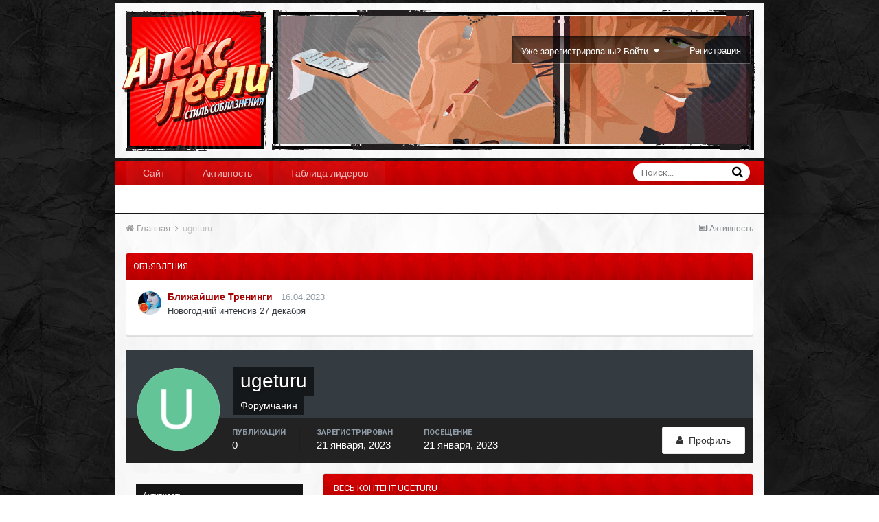

--- FILE ---
content_type: text/html;charset=UTF-8
request_url: http://flirtisforum.com/index.php?/profile/189368-ugeturu/content/
body_size: 8947
content:
<!DOCTYPE html>
<html lang="ru-RU" dir="ltr">
	<head>
		<title>Контент ugeturu - Форум проекта «Стиль Соблазнения»</title>
		
		<!--[if lt IE 9]>
			<link rel="stylesheet" type="text/css" href="http://flirtisforum.com/uploads/css_built_3/5e61784858ad3c11f00b5706d12afe52_ie8.css.fdbd7f17f4bc1cd8163152c3cf52978f.css">
		    <script src="//flirtisforum.com/applications/core/interface/html5shiv/html5shiv.js"></script>
		<![endif]-->
		
<meta charset="utf-8">

	<meta name="viewport" content="width=device-width, initial-scale=1">



	
		
			
				<meta property="og:site_name" content="Форум проекта «Стиль Соблазнения»">
			
		
	

	
		
			
				<meta property="og:locale" content="ru_RU">
			
		
	

<meta name="theme-color" content="#3d6594">



		


	
		<link href="https://fonts.googleapis.com/css?family=Roboto:300,300i,400,400i,700,700i" rel="stylesheet">
	



	<link rel='stylesheet' href='http://flirtisforum.com/uploads/css_built_3/341e4a57816af3ba440d891ca87450ff_framework.css.e9a927df584e4e60b19ba135d0148793.css?v=4e52a1ea3c' media='all'>

	<link rel='stylesheet' href='http://flirtisforum.com/uploads/css_built_3/05e81b71abe4f22d6eb8d1a929494829_responsive.css.31850bbec9abd716e5d0cdaa27e77ed9.css?v=4e52a1ea3c' media='all'>

	<link rel='stylesheet' href='http://flirtisforum.com/uploads/css_built_3/20446cf2d164adcc029377cb04d43d17_flags.css.8ae05b7e406d0307c9503dbf543c163f.css?v=4e52a1ea3c' media='all'>

	<link rel='stylesheet' href='http://flirtisforum.com/uploads/css_built_3/90eb5adf50a8c640f633d47fd7eb1778_core.css.f78e96be7409597e79c0e1e436bc8bc6.css?v=4e52a1ea3c' media='all'>

	<link rel='stylesheet' href='http://flirtisforum.com/uploads/css_built_3/5a0da001ccc2200dc5625c3f3934497d_core_responsive.css.de192542da9265f9aaf39e311f7f4a17.css?v=4e52a1ea3c' media='all'>

	<link rel='stylesheet' href='http://flirtisforum.com/uploads/css_built_3/ffdbd8340d5c38a97b780eeb2549bc3f_profiles.css.45d6b8c030138cff39ac5d06cff96dd7.css?v=4e52a1ea3c' media='all'>

	<link rel='stylesheet' href='http://flirtisforum.com/uploads/css_built_3/f2ef08fd7eaff94a9763df0d2e2aaa1f_streams.css.c679c956c3af7586bb0239537d5780dd.css?v=4e52a1ea3c' media='all'>

	<link rel='stylesheet' href='http://flirtisforum.com/uploads/css_built_3/9be4fe0d9dd3ee2160f368f53374cd3f_leaderboard.css.c52954cbee3d190178bcc4089cb21c42.css?v=4e52a1ea3c' media='all'>

	<link rel='stylesheet' href='http://flirtisforum.com/uploads/css_built_3/125515e1b6f230e3adf3a20c594b0cea_profiles_responsive.css.6de744b5ccd1375263fd1884734fc6b0.css?v=4e52a1ea3c' media='all'>

	<link rel='stylesheet' href='http://flirtisforum.com/uploads/css_built_3/6a6afb106122c1b73b3caacf669ca862_profile.css.b64e4f8f65f831051767d782793c8989.css?v=4e52a1ea3c' media='all'>




<link rel='stylesheet' href='http://flirtisforum.com/uploads/css_built_3/258adbb6e4f3e83cd3b355f84e3fa002_custom.css.184f8aeffe57033380d0b434b4531fa6.css?v=4e52a1ea3c' media='all'>



		
		

	</head>
	<body class='ipsApp ipsApp_front ipsJS_none ipsClearfix' data-controller='core.front.core.app' data-message="" data-pageApp='core' data-pageLocation='front' data-pageModule='members' data-pageController='profile'>
		<a href='#elContent' class='ipsHide' title='Перейти к основному содержанию на этой странице' accesskey='m'>Перейти к содержанию</a>
		
		<div id='ipsLayout_header' class='ipsClearfix'>
			

			


			
<ul id='elMobileNav' class='ipsList_inline ipsResponsive_hideDesktop ipsResponsive_block' data-controller='core.front.core.mobileNav' data-default="core_statuses_status">
	
		
			<li id='elMobileBreadcrumb'>
				<a href='http://flirtisforum.com/'>
					<span>Главная</span>
				</a>
			</li>
		
	
	
	
	<li >
		<a data-action="defaultStream" class='ipsType_light'  href='http://flirtisforum.com/index.php?/discover/'><i class='icon-newspaper'></i></a>
	</li>

	
		<li class='ipsJS_show'>
			<a href='http://flirtisforum.com/index.php?/search/' data-action="mobileSearch"><i class='fa fa-search'></i></a>
		</li>
	
	<li data-ipsDrawer data-ipsDrawer-drawerElem='#elMobileDrawer'>
		<a href='#'>
			
			
				
			
			
			
			<i class='fa fa-navicon'></i>
		</a>
	</li>
</ul>
			<header>
				<div class='ipsLayout_container'>
					


<a href='http://flirtisforum.com/' id='elLogo' accesskey='1'><div id="logo-place"><img src="http://flirtisforum.com/uploads/monthly_2017_12/logo.png.f7acbee1e1131fda8a7cb16262ef25b0.png" alt='Форум проекта «Стиль Соблазнения»'></div></a>

<script type="text/javascript">
		var so = new SWFObject("http://flirt.vps25.pp.ua/style_images/flirt-fina/inc/logo.swf", "sotester", "218", "204", "9", "#ffffff");
		so.write("logo-place");
		</script>
<div class="header-bok">
  <img src="/style_images/animate.gif" width="704" height="204" />
<!--<object classid="clsid:d27cdb6e-ae6d-11cf-96b8-444553540000" codebase="http://fpdownload.macromedia.com/pub/shockwave/cabs/flash/swflash.cab#version=7,0,0,0" width="704" height="204" align="middle">
<param name="allowScriptAccess" value="sameDomain" />
<param name="movie" value="http://flirt.vps25.pp.ua/style_images/flirt-fina/header.swf" />
<param name="quality" value="high" />
<param name="wmode" value="opaque">
<param name="bgcolor" value="http://flirt.vps25.pp.ua/style_images/flirt-fina/header.png" />
<embed src="http://flirt.vps25.pp.ua/style_images/flirt-fina/header.swf" quality="high" bgcolor="#fff" width="704" height="204" align="middle" allowScriptAccess="sameDomain" type="application/x-shockwave-flash" pluginspage="http://www.macromedia.com/go/getflashplayer" wmode="transparent" />
</object>-->
  </div>
					

	<ul id='elUserNav' class='ipsList_inline cSignedOut ipsClearfix ipsResponsive_hidePhone ipsResponsive_block'>
		
		<li id='elSignInLink'>
			
				<a href='http://flirtisforum.com/index.php?/login/' data-ipsMenu-closeOnClick="false" data-ipsMenu id='elUserSignIn'>
					Уже зарегистрированы? Войти &nbsp;<i class='fa fa-caret-down'></i>
				</a>
			
			
<div id='elUserSignIn_menu' class='ipsMenu ipsMenu_auto ipsHide'>
	<div data-role="loginForm">
		
		
			
				
<form accept-charset='utf-8' class="ipsPad ipsForm ipsForm_vertical" method='post' action='http://flirtisforum.com/index.php?/login/' data-ipsValidation novalidate>
	<input type="hidden" name="login__standard_submitted" value="1">
	
		<input type="hidden" name="csrfKey" value="dc1aeb251f16061812ed57385742d5c9">
	
	<h4 class="ipsType_sectionHead">Войти</h4>
	<br><br>
	<ul class='ipsList_reset'>
		
			
				
					<li class="ipsFieldRow ipsFieldRow_noLabel ipsFieldRow_fullWidth">
						<input type="text" required placeholder="Отображаемое имя" name='auth' id='auth'>
					</li>
				
			
				
					<li class="ipsFieldRow ipsFieldRow_noLabel ipsFieldRow_fullWidth">
						<input type="password" required placeholder="Пароль" name='password' id='password'>
					</li>
				
			
				
					
<li class='ipsFieldRow ipsFieldRow_checkbox ipsClearfix ' id="9c7ffa65f11c317804907d1e35f70d9d">
	
		
		
<input type="hidden" name="remember_me" value="0">
<span class='ipsCustomInput'>
	<input
		type='checkbox'
		name='remember_me_checkbox'
		value='1'
		id="check_9c7ffa65f11c317804907d1e35f70d9d"
		data-toggle-id="9c7ffa65f11c317804907d1e35f70d9d"
		checked aria-checked='true'
		
		
		
		
		
		
	>
	
	<span></span>
</span>


		
		<div class='ipsFieldRow_content'>
			<label class='ipsFieldRow_label' for='check_9c7ffa65f11c317804907d1e35f70d9d'>Запомнить </label>
			


<span class='ipsFieldRow_desc'>
	Не рекомендуется для компьютеров с общим доступом
</span>
			
			
		</div>
	
</li>
				
			
				
					
<li class='ipsFieldRow ipsFieldRow_checkbox ipsClearfix ' id="447c4ee74bbd7ef2ff264d7b7231e3e7">
	
		
		
<input type="hidden" name="signin_anonymous" value="0">
<span class='ipsCustomInput'>
	<input
		type='checkbox'
		name='signin_anonymous_checkbox'
		value='1'
		id="check_447c4ee74bbd7ef2ff264d7b7231e3e7"
		data-toggle-id="447c4ee74bbd7ef2ff264d7b7231e3e7"
		aria-checked='false'
		
		
		
		
		
		
	>
	
	<span></span>
</span>


		
		<div class='ipsFieldRow_content'>
			<label class='ipsFieldRow_label' for='check_447c4ee74bbd7ef2ff264d7b7231e3e7'>Войти анонимно </label>
			
			
			
		</div>
	
</li>
				
			
		
		<li class="ipsFieldRow ipsFieldRow_fullWidth">
			<br>
			<button type="submit" class="ipsButton ipsButton_primary ipsButton_small" id="elSignIn_submit">Войти</button>
			<br>
			<p class="ipsType_right ipsType_small">
				<a href='http://flirtisforum.com/index.php?/lostpassword/' data-ipsDialog data-ipsDialog-title='Забыли пароль?'>Забыли пароль?</a>
			</p>
		</li>
	</ul>
</form>
			
		
		
	</div>
</div>
		</li>
		
			<li>
				<a href='http://flirtisforum.com/index.php?/register/'  id='elRegisterButton' class=''>
						Регистрация
				</a>
			</li>
		
	</ul>

				</div>
			</header>
			

	<nav data-controller='core.front.core.navBar' class=''>
		<div class='ipsNavBar_primary ipsLayout_container  ipsClearfix'>
			
				<div id='elSearch' class='ipsPos_right' data-controller='core.front.core.quickSearch' data-default="core_statuses_status">
					<form accept-charset='utf-8' action='//flirtisforum.com/index.php?/search/' method='post'>
						<a href='#' id='elSearchFilter' data-ipsMenu data-ipsMenu-selectable='radio' data-ipsMenu-appendTo='#elSearch' class="ipsHide">
							<span data-role='searchingIn'>
								
									
									Обновления статусов
								
							</span>
							<i class='fa fa-caret-down'></i>
						</a>
						<input type="hidden" name="type" value="core_statuses_status" data-role="searchFilter">
						<ul id='elSearchFilter_menu' class='ipsMenu ipsMenu_selectable ipsMenu_narrow ipsHide'>
							<li class='ipsMenu_item ' data-ipsMenuValue='all'>
								<a href='http://flirtisforum.com/index.php?app=core&amp;module=search&amp;controller=search&amp;csrfKey=dc1aeb251f16061812ed57385742d5c9' title='Везде'>Везде</a>
							</li>
							<li class='ipsMenu_sep'><hr></li>
							
							<li data-role='globalSearchMenuOptions'></li>
							<li class='ipsMenu_item ipsMenu_itemNonSelect'>
								<a href='http://flirtisforum.com/index.php?/search/' accesskey='4'><i class='fa fa-cog'></i> Расширенный поиск</a>
							</li>
						</ul>
						<input type='search' id='elSearchField' placeholder='Поиск...' name='q'>
						<button type='submit'><i class='fa fa-search'></i></button>
					</form>
				</div>
			
			<ul data-role="primaryNavBar" class='ipsResponsive_showDesktop ipsResponsive_block'>
				


	
		
		
		<li  id='elNavSecondary_1' data-role="navBarItem" data-navApp="core" data-navExt="CustomItem">
			
			
				<a href="http://flirtisforum.com"  data-navItem-id="1" >
					Сайт
				</a>
			
			
				<ul class='ipsNavBar_secondary ipsHide' data-role='secondaryNavBar'>
					


	
	

	
		
		
		<li  id='elNavSecondary_10' data-role="navBarItem" data-navApp="forums" data-navExt="Forums">
			
			
				<a href="http://flirtisforum.com/index.php"  data-navItem-id="10" >
					Форумы
				</a>
			
			
		</li>
	
	

	
		
		
		<li  id='elNavSecondary_11' data-role="navBarItem" data-navApp="calendar" data-navExt="Calendar">
			
			
				<a href="http://flirtisforum.com/index.php?/calendar/"  data-navItem-id="11" >
					Календарь
				</a>
			
			
		</li>
	
	

	
	

	
		
		
		<li  id='elNavSecondary_13' data-role="navBarItem" data-navApp="core" data-navExt="StaffDirectory">
			
			
				<a href="http://flirtisforum.com/index.php?/staff/"  data-navItem-id="13" >
					Модераторы
				</a>
			
			
		</li>
	
	

	
		
		
		<li  id='elNavSecondary_14' data-role="navBarItem" data-navApp="core" data-navExt="OnlineUsers">
			
			
				<a href="http://flirtisforum.com/index.php?/online/"  data-navItem-id="14" >
					Пользователи онлайн
				</a>
			
			
		</li>
	
	

	
		
		
		<li  id='elNavSecondary_15' data-role="navBarItem" data-navApp="core" data-navExt="Leaderboard">
			
			
				<a href="http://flirtisforum.com/index.php?/leaderboard/"  data-navItem-id="15" >
					Таблица лидеров
				</a>
			
			
		</li>
	
	

					<li class='ipsHide' id='elNavigationMore_1' data-role='navMore'>
						<a href='#' data-ipsMenu data-ipsMenu-appendTo='#elNavigationMore_1' id='elNavigationMore_1_dropdown'>Больше <i class='fa fa-caret-down'></i></a>
						<ul class='ipsHide ipsMenu ipsMenu_auto' id='elNavigationMore_1_dropdown_menu' data-role='moreDropdown'></ul>
					</li>
				</ul>
			
		</li>
	
	

	
		
		
		<li  id='elNavSecondary_2' data-role="navBarItem" data-navApp="core" data-navExt="CustomItem">
			
			
				<a href="http://flirtisforum.com/index.php?/discover/"  data-navItem-id="2" >
					Активность
				</a>
			
			
				<ul class='ipsNavBar_secondary ipsHide' data-role='secondaryNavBar'>
					


	
		
		
		<li  id='elNavSecondary_4' data-role="navBarItem" data-navApp="core" data-navExt="AllActivity">
			
			
				<a href="http://flirtisforum.com/index.php?/discover/"  data-navItem-id="4" >
					Активность
				</a>
			
			
		</li>
	
	

	
	

	
	

	
	

	
		
		
		<li  id='elNavSecondary_8' data-role="navBarItem" data-navApp="core" data-navExt="Search">
			
			
				<a href="http://flirtisforum.com/index.php?/search/"  data-navItem-id="8" >
					Поиск
				</a>
			
			
		</li>
	
	

	
	

					<li class='ipsHide' id='elNavigationMore_2' data-role='navMore'>
						<a href='#' data-ipsMenu data-ipsMenu-appendTo='#elNavigationMore_2' id='elNavigationMore_2_dropdown'>Больше <i class='fa fa-caret-down'></i></a>
						<ul class='ipsHide ipsMenu ipsMenu_auto' id='elNavigationMore_2_dropdown_menu' data-role='moreDropdown'></ul>
					</li>
				</ul>
			
		</li>
	
	

	
		
		
		<li  id='elNavSecondary_16' data-role="navBarItem" data-navApp="core" data-navExt="Leaderboard">
			
			
				<a href="http://flirtisforum.com/index.php?/leaderboard/"  data-navItem-id="16" >
					Таблица лидеров
				</a>
			
			
		</li>
	
	

				<li class='ipsHide' id='elNavigationMore' data-role='navMore'>
					<a href='#' data-ipsMenu data-ipsMenu-appendTo='#elNavigationMore' id='elNavigationMore_dropdown'>Больше</a>
					<ul class='ipsNavBar_secondary ipsHide' data-role='secondaryNavBar'>
						<li class='ipsHide' id='elNavigationMore_more' data-role='navMore'>
							<a href='#' data-ipsMenu data-ipsMenu-appendTo='#elNavigationMore_more' id='elNavigationMore_more_dropdown'>Больше <i class='fa fa-caret-down'></i></a>
							<ul class='ipsHide ipsMenu ipsMenu_auto' id='elNavigationMore_more_dropdown_menu' data-role='moreDropdown'></ul>
						</li>
					</ul>
				</li>
			</ul>
		</div>
	</nav>

		</div>
		<main id='ipsLayout_body' class='ipsLayout_container'>
			<div id='ipsLayout_contentArea'>
				<div id='ipsLayout_contentWrapper'>
					
<nav class='ipsBreadcrumb ipsBreadcrumb_top ipsFaded_withHover'>
	

	<ul class='ipsList_inline ipsPos_right'>
		
		<li >
			<a data-action="defaultStream" class='ipsType_light '  href='http://flirtisforum.com/index.php?/discover/'><i class='icon-newspaper'></i> <span>Активность</span></a>
		</li>
		
	</ul>

	<ul data-role="breadcrumbList">
		<li>
			<a title="Главная" href='http://flirtisforum.com/'>
				<span><i class='fa fa-home'></i> Главная <i class='fa fa-angle-right'></i></span>
			</a>
		</li>
		
		
			<li>
				
					<a href='http://flirtisforum.com/index.php?/profile/189368-ugeturu/'>
						<span>ugeturu </span>
					</a>
				
			</li>
		
	</ul>
</nav>
					
					<div id='ipsLayout_mainArea'>
						<a id='elContent'></a>
						
						
						
						

	<div class='cWidgetContainer '  data-role='widgetReceiver' data-orientation='horizontal' data-widgetArea='header'>
		<ul class='ipsList_reset'>
			
				
					
					<li class='ipsWidget ipsWidget_horizontal ipsBox' data-blockID='app_core_announcements_announcements' data-blockConfig="true" data-blockTitle="Объявления" data-blockErrorMessage="Этот блок не может быть показан. Причиной этому может необходимость его настройки, либо будет отображён после перезагрузки этой страницы." data-controller='core.front.widgets.block'>
<h3 class='ipsType_reset ipsWidget_title'>Объявления</h3>
<div class='ipsWidget_inner'>
	
		<ul class='ipsList_reset ipsPad'>
			
				<li class='ipsPhotoPanel ipsPhotoPanel_tiny cAnnouncement ipsClearfix'>
					


	<a href="http://flirtisforum.com/index.php?/profile/34811-miranda/" data-ipsHover data-ipsHover-target="http://flirtisforum.com/index.php?/profile/34811-miranda/&amp;do=hovercard" class="ipsUserPhoto ipsUserPhoto_tiny" title="Перейти в профиль Miranda">
		<img src='http://flirtisforum.com/uploads/monthly_2019_09/oBd9E_LH-lc.thumb.jpg.cc8483711edc038015813a5189048dec.jpg' alt='Miranda'>
	</a>

					<div>
						
							<h4 class='ipsType_large ipsType_reset'>
								<a href='http://flirtisforum.com/index.php?/announcement/64-%D0%B1%D0%BB%D0%B8%D0%B6%D0%B0%D0%B9%D1%88%D0%B8%D0%B5-%D1%82%D1%80%D0%B5%D0%BD%D0%B8%D0%BD%D0%B3%D0%B8/'>Ближайшие Тренинги</a> &nbsp;&nbsp;<span class='ipsType_light ipsType_medium ipsType_unbold'>16.04.2023</span>
							</h4>							
												
						<div class='ipsType_medium ipsType_textBlock ipsType_richText ipsContained' data-ipsTruncate data-ipsTruncate-type='remove' data-ipsTruncate-size='2 lines' data-ipsTruncate-watch='false'>
								Новогодний интенсив 27 декабря
 
						</div>
					</div>
				</li>
			
		</ul>
	
</div></li>
				
			
		</ul>
	</div>

						

<div data-controller='core.front.profile.main'>
	

<header data-role="profileHeader">
	<div class='ipsPageHead_special cProfileHeaderMinimal' id='elProfileHeader' data-controller='core.front.core.coverPhoto' data-url="http://flirtisforum.com/index.php?/profile/189368-ugeturu/&amp;csrfKey=dc1aeb251f16061812ed57385742d5c9" data-coverOffset='0'>
		
		
		<div class='ipsColumns ipsColumns_collapsePhone' data-hideOnCoverEdit>
			<div class='ipsColumn ipsColumn_fixed ipsColumn_narrow ipsPos_center' id='elProfilePhoto'>
				
					<a href="http://flirtisforum.com/uploads/monthly_2023_01/U_member_189368.png" data-ipsLightbox class='ipsUserPhoto ipsUserPhoto_xlarge'>					
						<img src='http://flirtisforum.com/uploads/monthly_2023_01/U_member_189368.png' alt=''>
					</a>
				
				
			</div>
			<div class='ipsColumn ipsColumn_fluid'>
				<div class='ipsPos_left ipsPad cProfileHeader_name ipsType_normal'>
					<h1 class='ipsType_reset ipsPageHead_barText'>
						ugeturu

						
					</h1>
					<span>
						<span class='ipsPageHead_barText'><span style='color:#'>Форумчанин</span></span>
					</span>
				</div>
				
					<ul class='ipsList_inline ipsPad ipsResponsive_hidePhone ipsResponsive_block'>
						
							
							<li>

<div data-followApp='core' data-followArea='member' data-followID='189368'  data-controller='core.front.core.followButton'>
	
		

	
</div></li>
						
						
					</ul>
				
			</div>
		</div>
	</div>

	<div class='ipsGrid ipsAreaBackground ipsPad ipsResponsive_showPhone ipsResponsive_block'>
		
		
		

		
		
		<div data-role='switchView' class='ipsGrid_span12'>
			<div data-action="goToProfile" data-type='phone' class=''>
				<a href='http://flirtisforum.com/index.php?/profile/189368-ugeturu/' class='ipsButton ipsButton_light ipsButton_small ipsButton_fullWidth' title="Профиль ugeturu"><i class='fa fa-user'></i></a>
			</div>
			<div data-action="browseContent" data-type='phone' class='ipsHide'>
				<a href="http://flirtisforum.com/index.php?/profile/189368-ugeturu/content/" class='ipsButton ipsButton_alternate ipsButton_small ipsButton_fullWidth'  title="Контент ugeturu"><i class='fa fa-newspaper-o'></i></a>
			</div>
		</div>
	</div>

	<div id='elProfileStats' class='ipsClearfix'>
		<div data-role='switchView' class='ipsResponsive_hidePhone ipsResponsive_block'>
			<a href='http://flirtisforum.com/index.php?/profile/189368-ugeturu/' class='ipsButton ipsButton_veryLight ipsButton_medium ipsPos_right ' data-action="goToProfile" data-type='full' title="Профиль ugeturu"><i class='fa fa-user'></i> <span class='ipsResponsive_showDesktop ipsResponsive_inline'>&nbsp;Профиль</span></a>
			<a href="http://flirtisforum.com/index.php?/profile/189368-ugeturu/content/" class='ipsButton ipsButton_light ipsButton_medium ipsPos_right ipsHide' data-action="browseContent" data-type='full' title="Контент ugeturu"><i class='fa fa-newspaper-o'></i> <span class='ipsResponsive_showDesktop ipsResponsive_inline'>Контент</span></a>
          	<!--<a href="http://flirtisforum.com/index.php?/profile/189368-ugeturu/content/" class='ipsButton ipsButton_light ipsButton_medium ipsPos_right ipsHide' data-action="browseContent" data-type='full' title="Контент ugeturu"><i class='fa fa-newspaper-o'></i> <span class='ipsResponsive_showDesktop ipsResponsive_inline'>&nbsp;Обзор контента</span></a>-->
		</div>
		<ul class='ipsList_inline ipsPos_left'>
			<li>
				<h4 class='ipsType_minorHeading'>Публикаций</h4>
				0
			</li>
			<li>
				<h4 class='ipsType_minorHeading'>Зарегистрирован</h4>
				<time datetime='2023-01-21T06:01:27Z' title='21.01.2023 06:01 ' data-short='3 г'>21 января, 2023</time>
			</li>
			<li>
				<h4 class='ipsType_minorHeading'>Посещение</h4>
				<span>
					 <time datetime='2023-01-21T06:01:29Z' title='21.01.2023 06:01 ' data-short='3 г'>21 января, 2023</time>
				</span>
			</li>
			
		</ul>
	</div>
</header>
	<div data-role="profileContent">

		<div class="ipsColumns ipsColumns_collapsePhone ipsSpacer_top">
			<div class="ipsColumn ipsColumn_wide">
				<div class="ipsSideMenu ipsAreaBackground_light ipsPad" id="modcp_menu" data-ipsTabBar data-ipsTabBar-contentArea='#elUserContent' data-ipsTabBar-itemselector=".ipsSideMenu_item" data-ipsTabBar-activeClass="ipsSideMenu_itemActive" data-ipsSideMenu>
					<h3 class="ipsSideMenu_mainTitle ipsAreaBackground_light ipsType_medium">
						<a href="#user_content" class="ipsPad_double" data-action="openSideMenu"><i class="fa fa-bars"></i> &nbsp;Тип контента&nbsp;<i class="fa fa-caret-down"></i></a>
					</h3>
					<div>
						<ul class="ipsSideMenu_list">
							<li><a href="http://flirtisforum.com/index.php?/profile/189368-ugeturu/&amp;do=content&amp;change_section=1" class="ipsSideMenu_item ipsSideMenu_itemActive">Активность</a></li>
						</ul>
						
							<h4 class='ipsSideMenu_subTitle'>Профили</h4>
							<ul class="ipsSideMenu_list">
								
									<li><a href="http://flirtisforum.com/index.php?/profile/189368-ugeturu/&amp;do=content&amp;type=core_statuses_status&amp;change_section=1" class="ipsSideMenu_item ">Обновления статусов</a></li>
								
									<li><a href="http://flirtisforum.com/index.php?/profile/189368-ugeturu/&amp;do=content&amp;type=core_statuses_reply&amp;change_section=1" class="ipsSideMenu_item ">Ответы статуса</a></li>
								
							</ul>
						
							<h4 class='ipsSideMenu_subTitle'>Форумы</h4>
							<ul class="ipsSideMenu_list">
								
									<li><a href="http://flirtisforum.com/index.php?/profile/189368-ugeturu/&amp;do=content&amp;type=forums_topic&amp;change_section=1" class="ipsSideMenu_item ">Темы</a></li>
								
									<li><a href="http://flirtisforum.com/index.php?/profile/189368-ugeturu/&amp;do=content&amp;type=forums_topic_post&amp;change_section=1" class="ipsSideMenu_item ">Сообщения</a></li>
								
							</ul>
						
							<h4 class='ipsSideMenu_subTitle'>Календарь</h4>
							<ul class="ipsSideMenu_list">
								
									<li><a href="http://flirtisforum.com/index.php?/profile/189368-ugeturu/&amp;do=content&amp;type=calendar_event&amp;change_section=1" class="ipsSideMenu_item ">События</a></li>
								
									<li><a href="http://flirtisforum.com/index.php?/profile/189368-ugeturu/&amp;do=content&amp;type=calendar_event_comment&amp;change_section=1" class="ipsSideMenu_item ">Комментарии события</a></li>
								
							</ul>
						
							<h4 class='ipsSideMenu_subTitle'>Articles</h4>
							<ul class="ipsSideMenu_list">
								
									<li><a href="http://flirtisforum.com/index.php?/profile/189368-ugeturu/&amp;do=content&amp;type=cms_records1&amp;change_section=1" class="ipsSideMenu_item ">content_db_lang_su_1_pl</a></li>
								
									<li><a href="http://flirtisforum.com/index.php?/profile/189368-ugeturu/&amp;do=content&amp;type=cms_records_comment1&amp;change_section=1" class="ipsSideMenu_item ">content_record_comments_title_1_pl</a></li>
								
							</ul>
						
					</div>			
				</div>
			</div>
			<div class="ipsColumn ipsColumn_fluid" id='elUserContent'>
				
<div class='ipsBox'>
	<h2 class='ipsType_sectionTitle ipsType_reset'>Весь контент ugeturu</h2>
	

<div data-baseurl="http://flirtisforum.com/index.php?/profile/189368-ugeturu/content/&amp;page=1" data-resort="listResort" data-tableid="topics"> <!-- data-controller="core.global.core.table" -->
	
	<ol class='ipsDataList ipsDataList_large cSearchActivity ipsStream ipsPad' data-role="tableRows">
		
	</ol>
	
</div>
</div>
			</div>
		</div>

	</div>
</div>

						

					</div>
					


					
<nav class='ipsBreadcrumb ipsBreadcrumb_bottom ipsFaded_withHover'>
	
		


	

	<ul class='ipsList_inline ipsPos_right'>
		
		<li >
			<a data-action="defaultStream" class='ipsType_light '  href='http://flirtisforum.com/index.php?/discover/'><i class='icon-newspaper'></i> <span>Активность</span></a>
		</li>
		
	</ul>

	<ul data-role="breadcrumbList">
		<li>
			<a title="Главная" href='http://flirtisforum.com/'>
				<span><i class='fa fa-home'></i> Главная <i class='fa fa-angle-right'></i></span>
			</a>
		</li>
		
		
			<li>
				
					<a href='http://flirtisforum.com/index.php?/profile/189368-ugeturu/'>
						<span>ugeturu </span>
					</a>
				
			</li>
		
	</ul>
</nav>
				</div>
			</div>
			
		</main>
		<footer id='ipsLayout_footer' class='ipsClearfix'>
			<div class='ipsLayout_container'>
				
				


<ul class='ipsList_inline ipsType_center ipsSpacer_top' id="elFooterLinks">
	
	
	<!--
	
		<li>
			<a href='#elNavTheme_menu' id='elNavTheme' data-ipsMenu data-ipsMenu-above>Тема <i class='fa fa-caret-down'></i></a>
			<ul id='elNavTheme_menu' class='ipsMenu ipsMenu_selectable ipsHide'>
			
				
					<li class='ipsMenu_item'>
						<form action="//flirtisforum.com/index.php?/theme/&amp;csrfKey=dc1aeb251f16061812ed57385742d5c9" method="post">
						<button type='submit' name='id' value='1' class='ipsButton ipsButton_link ipsButton_link_secondary'>Default </button>
						</form>
					</li>
				
			
				
					<li class='ipsMenu_item ipsMenu_itemChecked'>
						<form action="//flirtisforum.com/index.php?/theme/&amp;csrfKey=dc1aeb251f16061812ed57385742d5c9" method="post">
						<button type='submit' name='id' value='3' class='ipsButton ipsButton_link ipsButton_link_secondary'>AlexLesly (По умолчанию)</button>
						</form>
					</li>
				
			
				
					<li class='ipsMenu_item'>
						<form action="//flirtisforum.com/index.php?/theme/&amp;csrfKey=dc1aeb251f16061812ed57385742d5c9" method="post">
						<button type='submit' name='id' value='4' class='ipsButton ipsButton_link ipsButton_link_secondary'>AlexLesly 2 </button>
						</form>
					</li>
				
			
			</ul>
		</li>
	-->
	
	
		<li><a rel="nofollow" href='http://flirtisforum.com/index.php?/contact/' data-ipsdialog data-ipsDialog-remoteSubmit data-ipsDialog-flashMessage='Спасибо, ваше сообщение было отправлено администраторам.' data-ipsdialog-title="Обратная связь">Обратная связь</a></li>
	
</ul>	


<p id='elCopyright'>
	<span id='elCopyright_userLine'></span>
	<a rel='nofollow' title='Invision Community' href='https://www.invisioncommunity.com/'>Powered by Invision Community</a><br><a href='//ipbmafia.ru' style='display:none'>Поддержка Invision Community в России</a>
</p>
			</div>
		</footer>
		
<div id='elMobileDrawer' class='ipsDrawer ipsHide'>
	<a href='#' class='ipsDrawer_close' data-action='close'><span>&times;</span></a>
	<div class='ipsDrawer_menu'>
		<div class='ipsDrawer_content'>
			

			<div class='ipsSpacer_bottom ipsPad'>
				<ul class='ipsToolList ipsToolList_vertical'>
					
						<li>
							<a href='http://flirtisforum.com/index.php?/login/' class='ipsButton ipsButton_light ipsButton_small ipsButton_fullWidth'>Уже зарегистрированы? Войти</a>
						</li>
						
							<li>
								<a href='http://flirtisforum.com/index.php?/register/' id='elRegisterButton_mobile' class='ipsButton ipsButton_small ipsButton_fullWidth ipsButton_important'>Регистрация</a>
							</li>
						
					

					
				</ul>
			</div>

			<ul class='ipsDrawer_list'>
				

				
				
				
				
					
						
						
							<li class='ipsDrawer_itemParent'>
								<h4 class='ipsDrawer_title'><a href='#'>Сайт</a></h4>
								<ul class='ipsDrawer_list'>
									<li data-action="back"><a href='#'>Назад</a></li>
									
										<li><a href='http://flirtisforum.com'>Сайт</a></li>
									
									
									
										


	

	
		
			<li>
				<a href='http://flirtisforum.com/index.php' >
					Форумы
				</a>
			</li>
		
	

	
		
			<li>
				<a href='http://flirtisforum.com/index.php?/calendar/' >
					Календарь
				</a>
			</li>
		
	

	

	
		
			<li>
				<a href='http://flirtisforum.com/index.php?/staff/' >
					Модераторы
				</a>
			</li>
		
	

	
		
			<li>
				<a href='http://flirtisforum.com/index.php?/online/' >
					Пользователи онлайн
				</a>
			</li>
		
	

	
		
			<li>
				<a href='http://flirtisforum.com/index.php?/leaderboard/' >
					Таблица лидеров
				</a>
			</li>
		
	

										
								</ul>
							</li>
						
					
				
					
						
						
							<li class='ipsDrawer_itemParent'>
								<h4 class='ipsDrawer_title'><a href='#'>Активность</a></h4>
								<ul class='ipsDrawer_list'>
									<li data-action="back"><a href='#'>Назад</a></li>
									
										<li><a href='http://flirtisforum.com/index.php?/discover/'>Активность</a></li>
									
									
									
										


	
		
			<li>
				<a href='http://flirtisforum.com/index.php?/discover/' >
					Активность
				</a>
			</li>
		
	

	

	

	

	
		
			<li>
				<a href='http://flirtisforum.com/index.php?/search/' >
					Поиск
				</a>
			</li>
		
	

	

										
								</ul>
							</li>
						
					
				
					
						
						
							<li><a href='http://flirtisforum.com/index.php?/leaderboard/' >Таблица лидеров</a></li>
						
					
				
			</ul>
		</div>
	</div>
</div>
		

	<script type='text/javascript'>
		var ipsDebug = false;		
	
		var CKEDITOR_BASEPATH = '//flirtisforum.com/applications/core/interface/ckeditor/ckeditor/';
	
		var ipsSettings = {
			
			
			cookie_path: "/",
			
			cookie_prefix: "ips4_",
			
			
			cookie_ssl: false,
			
			upload_imgURL: "http://flirtisforum.com/uploads/set_resources_3/0cb563f8144768654a2205065d13abd6_upload.png",
			message_imgURL: "http://flirtisforum.com/uploads/set_resources_3/0cb563f8144768654a2205065d13abd6_message.png",
			notification_imgURL: "http://flirtisforum.com/uploads/set_resources_3/0cb563f8144768654a2205065d13abd6_notification.png",
			baseURL: "//flirtisforum.com/",
			jsURL: "//flirtisforum.com/applications/core/interface/js/js.php",
			csrfKey: "dc1aeb251f16061812ed57385742d5c9",
			antiCache: "4e52a1ea3c",
			disableNotificationSounds: false,
			useCompiledFiles: true,
			links_external: true,
			memberID: 0,
			analyticsProvider: "none",
			viewProfiles: true,
			
		};
	</script>



<script type='text/javascript' src='http://flirtisforum.com/uploads/javascript_global/root_library.js.259d84c7a2b8dcf9dd63535171211188.js?v=4e52a1ea3c' data-ips></script>


<script type='text/javascript' src='http://flirtisforum.com/uploads/javascript_global/root_js_lang_2.js.032741f786a3a2a9edc65691690bba33.js?v=4e52a1ea3c' data-ips></script>


<script type='text/javascript' src='http://flirtisforum.com/uploads/javascript_global/root_framework.js.8adbd05e660f7814644865560264a038.js?v=4e52a1ea3c' data-ips></script>


<script type='text/javascript' src='http://flirtisforum.com/uploads/javascript_core/global_global_core.js.0d5bbca2a426256e904fd752e507d21f.js?v=4e52a1ea3c' data-ips></script>


<script type='text/javascript' src='http://flirtisforum.com/uploads/javascript_global/root_front.js.f7d91f8c2bdf38582289d9365a32b9be.js?v=4e52a1ea3c' data-ips></script>


<script type='text/javascript' src='http://flirtisforum.com/uploads/javascript_core/front_front_profile.js.911bdd80bdfd2985ee5aa701b4b897b3.js?v=4e52a1ea3c' data-ips></script>


<script type='text/javascript' src='http://flirtisforum.com/uploads/javascript_core/front_front_statuses.js.04d7570f605870787e7df88575eb2551.js?v=4e52a1ea3c' data-ips></script>


<script type='text/javascript' src='http://flirtisforum.com/uploads/javascript_core/front_app.js.207105bb2830751b14ca7ba1d7c7c86b.js?v=4e52a1ea3c' data-ips></script>


<script type='text/javascript' src='http://flirtisforum.com/uploads/javascript_global/root_map.js.75871a0f6da9203d6693cbd46962587d.js?v=4e52a1ea3c' data-ips></script>



	<script type='text/javascript'>
		
			ips.setSetting( 'date_format', jQuery.parseJSON('"dd.mm.yy"') );
		
			ips.setSetting( 'date_first_day', jQuery.parseJSON('0') );
		
			ips.setSetting( 'remote_image_proxy', jQuery.parseJSON('0') );
		
			ips.setSetting( 'ipb_url_filter_option', jQuery.parseJSON('"none"') );
		
			ips.setSetting( 'url_filter_any_action', jQuery.parseJSON('"allow"') );
		
			ips.setSetting( 'bypass_profanity', jQuery.parseJSON('0') );
		
		
	</script>



<script type='application/ld+json'>
{
    "@context": "http://www.schema.org",
    "@type": "WebSite",
    "name": "\u0424\u043e\u0440\u0443\u043c \u043f\u0440\u043e\u0435\u043a\u0442\u0430 \u00ab\u0421\u0442\u0438\u043b\u044c \u0421\u043e\u0431\u043b\u0430\u0437\u043d\u0435\u043d\u0438\u044f\u00bb",
    "url": "http://flirtisforum.com/",
    "potentialAction": {
        "type": "SearchAction",
        "query-input": "required name=query",
        "target": "http://flirtisforum.com/index.php?/search/\u0026q={query}"
    },
    "inLanguage": [
        {
            "@type": "Language",
            "name": "\u0420\u0443\u0441\u0441\u043a\u0438\u0439 (RU)",
            "alternateName": "ru-RU"
        }
    ]
}	
</script>

<script type='application/ld+json'>
{
    "@context": "http://www.schema.org",
    "@type": "Organization",
    "name": "\u0424\u043e\u0440\u0443\u043c \u043f\u0440\u043e\u0435\u043a\u0442\u0430 \u00ab\u0421\u0442\u0438\u043b\u044c \u0421\u043e\u0431\u043b\u0430\u0437\u043d\u0435\u043d\u0438\u044f\u00bb",
    "url": "http://flirtisforum.com/",
    "logo": "http://flirtisforum.com/uploads/monthly_2017_12/logo.png.f7acbee1e1131fda8a7cb16262ef25b0.png"
}	
</script>

<script type='application/ld+json'>
{
    "@context": "http://schema.org",
    "@type": "BreadcrumbList",
    "itemListElement": [
        {
            "@type": "ListItem",
            "position": 1,
            "item": {
                "@id": "http://flirtisforum.com/index.php?/profile/189368-ugeturu/",
                "name": "ugeturu"
            }
        }
    ]
}	
</script>

<script type='application/ld+json'>
{
    "@context": "http://schema.org",
    "@type": "ContactPage",
    "url": "http://flirtisforum.com/index.php?/contact/"
}	
</script>


		
		
		
		<!--ipsQueryLog-->
		<!--ipsCachingLog-->
		
	</body>
</html>

--- FILE ---
content_type: text/css
request_url: http://flirtisforum.com/uploads/css_built_3/258adbb6e4f3e83cd3b355f84e3fa002_custom.css.184f8aeffe57033380d0b434b4531fa6.css?v=4e52a1ea3c
body_size: 2619
content:
 .ipsLayout_container{max-width:944px;}body{background:url(http://flirtisforum.com/uploads/set_resources_3/84c1e40ea0e759e3f1505eb1788ddf3c_back.jpg) repeat;color:#222;font-family:Verdana, Tahoma, Arial, Trebuchet MS, Sans-Serif, Georgia, Courier, Times New Roman, Serif;font-size:11px;margin:0px;padding:0px;}.ipsType_sectionTitle, .ipsWidget.ipsWidget_vertical .ipsWidget_title, .ipsWidget.ipsWidget_horizontal .ipsWidget_title, .ipsNavBar_primary{background:transparent url(http://flirtisforum.com/uploads/set_resources_3/84c1e40ea0e759e3f1505eb1788ddf3c_maintitle.jpg);color:#fff;}a.ipsType_sectionTitle, .ipsType_sectionTitle a{color:#fff;}h3.ipsType_reset.ipsWidget_title .ipsType_light{color:#ccc;}#ipsLayout_body{background:url(http://flirtisforum.com/uploads/set_resources_3/84c1e40ea0e759e3f1505eb1788ddf3c_paper.jpg) repeat}a{color:#A50000;text-decoration:none;}a:hover{color:#A50000;text-decoration:underline}.ipsItemStatus.ipsItemStatus_large{background:#a71601;color:#fff;width:40px;height:40px;line-height:40px;border-radius:20px;display:inline-block;text-align:center;font-size:18px;-webkit-transition:0.15s all linear;-moz-transition:0.15s all linear;-ms-transition:0.15s all linear;-o-transition:0.15s all linear;transition:0.15s all linear;}#ipsLayout_header header{padding:5px 0;background-color:transparent;padding-bottom:40px;}#ipsLayout_header header > .ipsLayout_container{background:url(http://flirtisforum.com/uploads/set_resources_3/84c1e40ea0e759e3f1505eb1788ddf3c_paper.jpg) repeat;padding:10px;}#logo-place{float:left;}#ipsLayout_header nav.ipsNavBar_noSubBars:after{content:'';position:absolute;width:100%;height:10px;bottom:0;left:0;right:0;background:transparent;}#ipsLayout_header nav{background:transparent}#elUserNav{background:rgba(0,0,0,0.5);box-shadow:0px 1px 3px rgba(0,0,0,0.5) inset, 0px 1px 0px rgba(255,255,255,0.2), 0px 0px 0px 1px rgba(255,255,255,0.07), 0px 10px 10px rgba(0,0,0,0.2) inset;float:right;margin-top:37.5px;line-height:38px;}#elUserNav #cUserLink > a, #elUserNav #cCreate > a, #elUserNav.cSignedOut a{padding:0 13px;}#elUserNav #cUserLink > a.ipsUserPhoto{padding:0 !important}html[dir="ltr"] #elSearch{top:4px;}#elUserNav.cSignedOut{line-height:38px;}.ipsApp .ipsButton_important{background:#c11a00;color:#ffffff;}.ipsType_large{font-size:14px;}header:after, header .ipsLayout_container:after{content:'';display:block;clear:both;height:0;width:100%;}nav{clear:both;}@media (max-width:1024px){#elLogo{display:none !important;}.header-bok img{max-width:100%;height:auto;}}#elLicenseKey, .ipsDrawer_itemParent [data-action="back"] + li{display:none !important;}

--- FILE ---
content_type: application/javascript
request_url: http://flirtisforum.com/uploads/javascript_global/root_map.js.75871a0f6da9203d6693cbd46962587d.js?v=4e52a1ea3c
body_size: 3175
content:
var ipsJavascriptMap={"core":{"global_core":"http://flirtisforum.com/uploads/javascript_core/global_global_core.js.0d5bbca2a426256e904fd752e507d21f.js","admin_core":"http://flirtisforum.com/uploads/javascript_core/admin_admin_core.js.d59f7900e9356dac6be98bc466733a68.js","admin_system":"http://flirtisforum.com/uploads/javascript_core/admin_admin_system.js.475a9db63a287595bab537066b3b2f2d.js","admin_support":"http://flirtisforum.com/uploads/javascript_core/admin_admin_support.js.6ddc755c00b310551c00fc5245bec1a7.js","admin_dashboard":"http://flirtisforum.com/uploads/javascript_core/admin_admin_dashboard.js.d22dfd1c376ed5b595862f27edfa5d17.js","admin_members":"http://flirtisforum.com/uploads/javascript_core/admin_admin_members.js.27d08e9831d30b830aae5c4d21d3aa77.js","admin_templates":"http://flirtisforum.com/uploads/javascript_core/admin_admin_templates.js.2e161a03b1e57d1db03c1d2203224313.js","admin_settings":"http://flirtisforum.com/uploads/javascript_core/admin_admin_settings.js.fb6d2ecf781e31a4efae9d6dcee9bb36.js","front_profile":"http://flirtisforum.com/uploads/javascript_core/front_front_profile.js.911bdd80bdfd2985ee5aa701b4b897b3.js","front_statuses":"http://flirtisforum.com/uploads/javascript_core/front_front_statuses.js.04d7570f605870787e7df88575eb2551.js","front_widgets":"http://flirtisforum.com/uploads/javascript_core/front_front_widgets.js.cff4613d7640004a9b102237c203b54b.js","front_core":"http://flirtisforum.com/uploads/javascript_core/front_front_core.js.f69635d52962cdd5e152380908fba065.js","front_streams":"http://flirtisforum.com/uploads/javascript_core/front_front_streams.js.be36533587e652b49fefadb5a5a87fe5.js","front_search":"http://flirtisforum.com/uploads/javascript_core/front_front_search.js.e443dc27fe4f69a0c7f688f910c4dff0.js","front_system":"http://flirtisforum.com/uploads/javascript_core/front_front_system.js.36d9577deebeae7357d21c714b601009.js","front_modcp":"http://flirtisforum.com/uploads/javascript_core/front_front_modcp.js.2da360128c11501e7913b7a10ce9e127.js","front_messages":"http://flirtisforum.com/uploads/javascript_core/front_front_messages.js.02f58da64e0cc52822e75dd975db2ca1.js","front_ignore":"http://flirtisforum.com/uploads/javascript_core/front_front_ignore.js.e4e5a538164ba910e4dd4fbcf441735b.js"},"forums":{"front_topic":"http://flirtisforum.com/uploads/javascript_forums/front_front_topic.js.5de20d9837a5f18974ccae573d849fa1.js","front_forum":"http://flirtisforum.com/uploads/javascript_forums/front_front_forum.js.80e9877079323d8900edb0fde924750d.js"},"cms":{"admin_templates":"http://flirtisforum.com/uploads/javascript_cms/admin_admin_templates.js.4558b64cc214cbd0c3afebf2ab23351a.js","admin_media":"http://flirtisforum.com/uploads/javascript_cms/admin_admin_media.js.8eccc090f75b611393f600a954c07412.js","admin_databases":"http://flirtisforum.com/uploads/javascript_cms/admin_admin_databases.js.fc7d5845ca38f0191fef65cccf5c8490.js","front_records":"http://flirtisforum.com/uploads/javascript_cms/front_front_records.js.ee189cce08a085901874660419f4665d.js"},"calendar":{"front_browse":"http://flirtisforum.com/uploads/javascript_calendar/front_front_browse.js.0f6e5bf7cbb242471492941fe29b8075.js"}};;